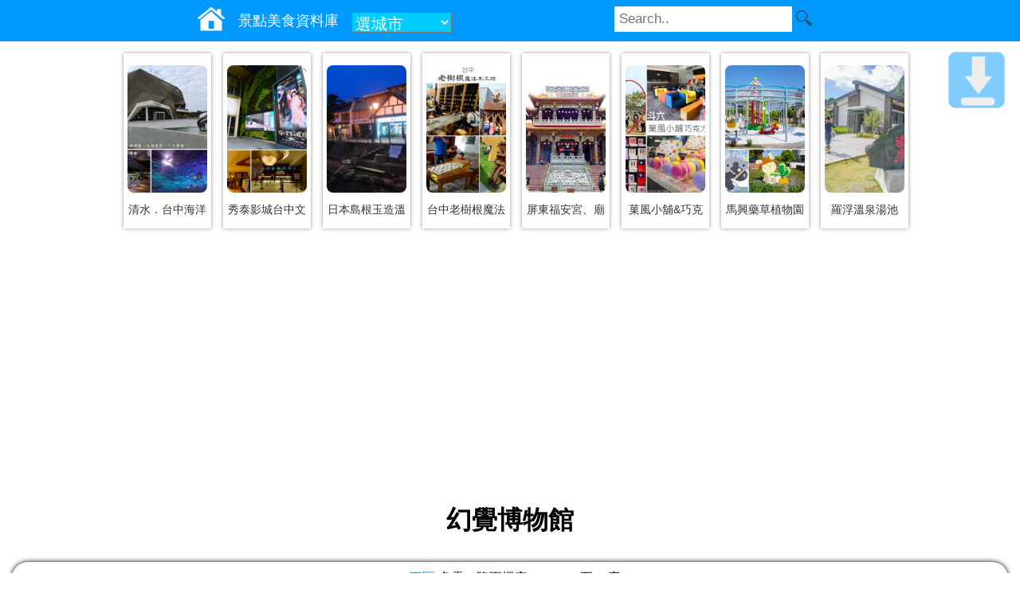

--- FILE ---
content_type: text/html; charset=UTF-8
request_url: https://data.bluezz.tw/c.php?id=41158
body_size: 4632
content:
<!DOCTYPE html>
<html lang="zh-TW">
<head>
<meta charset="utf-8" />
<meta name="viewport" content="width=device-width" />
<link rel="Canonical" href="https://data.bluezz.tw/c.php?id=41158" />
<title>幻覺博物館</title>
<meta name="description" content="無" />
<link rel="icon" href="https://img.bluezz.tw/m/bluezz_logo128.png" type="image/png" >
<link rel="stylesheet" href="https://img.bluezz.tw/css/scenic-l.css" media="(min-width:901px)" />
<link rel="stylesheet" href="https://img.bluezz.tw/css/scenic-m.css" media="(max-width:900px)" />
<link rel="stylesheet" href="https://img.bluezz.tw/css/scenic.css"/>

<script>var it;if(navigator.userAgent.match(/AndroidApp/i) != null){it="AndroidApp";}</script>
<script type="text/javascript" src="https://img.bluezz.tw/js/jquery.min.js"></script>
<script type="text/javascript" src="https://img.bluezz.tw/js/mobile.js"></script>
<script type="text/javascript" src="https://img.bluezz.tw/js/mobile_scenic.js"></script>


<meta property="og:image" content="https://p.bluezz.tw/41158_65891.jpg">

<meta property="fb:app_id" content="597510120301910"/>
<meta property="og:type" content="website"/>
<meta property="og:title" content="幻覺博物館"><meta property="og:url" content="https://data.bluezz.tw/c.php?id=41158"><meta property="og:description" content="無"><meta property="bluezz:x" content="120.65635"><meta property="bluezz:y" content="24.15605">
<!-- /google_ad_auto -->
<script async src="//pagead2.googlesyndication.com/pagead/js/adsbygoogle.js"></script>
<script>
	if(it != "AndroidApp" && it !="iosApp"){
     	(adsbygoogle = window.adsbygoogle || []).push({
          google_ad_client: "ca-pub-8868013038106852",
          enable_page_level_ads: true
     	});
 	}
</script>

</head>

<body>
<div id="search_bar"></div>



<div id="new_pic_box">
	<div class="new_pic_box_in">
	<a href="https://pink.123blog.tw/c.php?id=51506" title="清水．台中海洋館"><img src="https://p.bluezz.tw/w480_51506_71286.jpg" border="0"/></a>
	<div class="pic_txt"><a href="https://pink.123blog.tw/c.php?id=51506">清水．台中海洋</a></div>
	</div>

	<div class="new_pic_box_in">
	<a href="https://pink.123blog.tw/c.php?id=38186" title="【秀泰影城】台中文心店，結合影城、小書房、百貨及美食的大規模影城!"><img src="https://p.bluezz.tw/w480_38186_52183.jpg" border="0"/></a>
	<div class="pic_txt"><a href="https://pink.123blog.tw/c.php?id=38186">秀泰影城台中文</a></div>
	</div>

	<div class="new_pic_box_in">
	<a href="https://pink.123blog.tw/c.php?id=32530" title="【日本島根景點】玉造溫泉街散策-結好緣、泡好湯，女生必遊景點"><img src="https://p.bluezz.tw/w480_32530_29217.jpg" border="0"/></a>
	<div class="pic_txt"><a href="https://pink.123blog.tw/c.php?id=32530">日本島根玉造溫</a></div>
	</div>

	<div class="new_pic_box_in">
	<a href="https://pink.123blog.tw/c.php?id=33107" title="【台中觀光工廠】老樹根魔法木工坊。小朋友的快樂天堂!"><img src="https://p.bluezz.tw/w480_33107_39450.jpg" border="0"/></a>
	<div class="pic_txt"><a href="https://pink.123blog.tw/c.php?id=33107">台中老樹根魔法</a></div>
	</div>

	<div class="new_pic_box_in">
	<a href="https://pink.123blog.tw/c.php?id=33045" title="【屏東車城】福安宮、廟前草仔粿、黃家綠豆蒜，在地行程就要醬吃醬玩!"><img src="https://p.bluezz.tw/w480_33045_38206.jpg" border="0"/></a>
	<div class="pic_txt"><a href="https://pink.123blog.tw/c.php?id=33045">屏東福安宮、廟</a></div>
	</div>

	<div class="new_pic_box_in">
	<a href="https://pink.123blog.tw/c.php?id=32944" title="【斗六景點】菓風小舖&巧克力工坊。女孩們的夢幻甜點小莊園。"><img src="https://p.bluezz.tw/w480_32944_36080.jpg" border="0"/></a>
	<div class="pic_txt"><a href="https://pink.123blog.tw/c.php?id=32944">菓風小舖&巧克</a></div>
	</div>

	<div class="new_pic_box_in">
	<a href="https://pink.123blog.tw/c.php?id=38077" title="【彰化秀水】馬興社區(藥草植物園區)。驚見繽紛可愛旋轉木馬，超卡哇依!"><img src="https://p.bluezz.tw/w480_38077_49179.jpg" border="0"/></a>
	<div class="pic_txt"><a href="https://pink.123blog.tw/c.php?id=38077">馬興藥草植物園</a></div>
	</div>

	<div class="new_pic_box_in">
	<a href="https://bluezz.com.tw/c.php?id=42651" title="羅浮溫泉湯池"><img src="https://p.bluezz.tw/w480_42651_66901.jpg" border="0"/></a>
	<div class="pic_txt"><a href="https://bluezz.com.tw/c.php?id=42651">羅浮溫泉湯池</a></div>
	</div>

<script type="text/javascript" src="https://img.bluezz.tw/js/jquery.min.js"></script>
<script>
$(document).ready(function(){
	if($(window).width() == 320){
		$(".new_pic_box_in img").css("width",80);
	}else if($(window).width() == 800){
		$(".new_pic_box_in").css("margin-left",18);
	}
});
</script>
</div>



<div id="container">
<div id="header">
<img id="icon_switch" src="//img.bluezz.tw/icons-svg/bars-white.svg">

<h1>幻覺博物館</h1>
</div>
<div id="content">
<div id="back-to-bottom"><a href="#bottom"></a></div>
<!-- c_in -->
	<script type="text/javascript" src="https://img.bluezz.tw/js/jquery.min.js"></script>
	<link async rel="stylesheet" type="text/css" href="https://img.bluezz.tw/js/jquery.autocomplete.css" />
	<script type="text/javascript" src="https://img.bluezz.tw/js/jquery.autocomplete.min.js"></script>
	<link async rel="stylesheet" type="text/css" href="https://img.bluezz.tw/search_bar/search_bar.css?v=1.0.0" />
	<link async rel="stylesheet" type="text/css" href="https://img.bluezz.tw/search_bar/city_ex.css" />
	<script>
	var url ='https://www.bluezz.tw/system/search_bar/search_bar.php?h=data.bluezz.tw';
	(function() {
	var oMyJs = document.createElement('script'); oMyJs.type = 'text/javascript'; oMyJs.async = true;
	oMyJs.src = url;
	var oS = document.getElementsByTagName('script')[0]; oS.parentNode.insertBefore(oMyJs, oS);
	})();
	</script>

<script>
if(navigator.userAgent.match(/AndroidApp/i) != null){
	isAndroidApp =true;
}else{
	isAndroidApp =false;
}
</script>

<script>
$(document).ready(function(){
	//移動div 
	if($(window).width() <= 600){
		$('#new_pic_box_mobile').append( $('#new_pic_box'));
	}
});
</script>

	<script async type="text/javascript" src="//img.bluezz.tw/js/rank.js"></script>
	<script>
	$(document).ready(function(){
		$("#error_report_c_in").load("error_report_c_in.php?id=41158&uid=data&subject=%E5%B9%BB%E8%A6%BA%E5%8D%9A%E7%89%A9%E9%A4%A8");
		if(isAndroidApp){
			$("#mybook_fb_like").hide();
			$("#c_app_bar_link").load("c_app_bar_in.php?id=41158");
		}
	});
	</script>
	


<div class="bluezz_weather_info"></div><script>
	var zip='403';	
	var weather_url ="https://www.bluezz.tw/api/weather/?zip="+ zip;

	(function() {
	var oMyJs = document.createElement('script'); oMyJs.type = 'text/javascript'; oMyJs.async = true;
	oMyJs.src = weather_url;
	var oS = document.getElementsByTagName('script')[0]; oS.parentNode.insertBefore(oMyJs, oS);
	})();
</script>

<div id="mybook">

<div id="c_app_bar_link"></div>

<table style="clear: both;"><tr>
<td valign="top"><img src=//www.bluezz.tw/ip_counter/counter_img.php?sys_name=mybook&sys_id=41158></td>


<td valign="top"><a href="https://line.naver.jp/R/msg/text/?https://data.bluezz.tw/c.php?id=41158 " rel="nofollow"><img src="//img.bluezz.tw/m/linebutton_30x30.png" height="30" alt="Line分享"></a></td>
<td><div id="error_report_c_in"></div></td>
</tr>
</table>

<div id="mybook_title" style="clear: both;"><a href="https://data.bluezz.tw/c.php?id=41158">幻覺博物館</a></div>


﻿
<div class="itemprop"><ul itemscope itemtype="https://schema.org/BreadcrumbList">
<li itemprop="itemListElement" itemscope itemtype="https://schema.org/ListItem"><span itemprop="name"><a itemprop="item" href="https://bluezz.com.tw/scenic/" rel="nofollow">景點</a></span><meta itemprop="position" content="1" /></li>
<li itemprop="itemListElement" itemscope itemtype="https://schema.org/ListItem">&nbsp; &gt; <span itemprop="name"><a itemprop="item" href="https://bluezz.tw/scenic.php?city=taichung" rel="nofollow">台中市</a></span><meta itemprop="position" content="2" /></li>
<li itemprop="itemListElement" itemscope itemtype="https://schema.org/ListItem">&nbsp; &gt; <span itemprop="name"><a itemprop="item" href="https://bluezz.tw/scenic.php?zip=403" rel="nofollow">西區</a></span><meta itemprop="position" content="3" /></li>
</ul>
</div>
<span id='bookmarker'><ul><li><a rel=nofollow href=https://bluezz.tw/e.php?k=%E8%A5%BF%E5%8D%80%E6%99%AF%E9%BB%9E>西區景點</a></li><li><a rel=nofollow href=https://bluezz.tw/e.php?k=%E8%A5%BF%E5%8D%80>西區</a></li><li><a rel=nofollow href=https://bluezz.tw/e.php?k=%E5%8F%B0%E4%B8%AD%E6%99%AF%E9%BB%9E>台中景點</a></li><li><a rel=nofollow href=https://bluezz.tw/e.php?k=%E5%8F%B0%E4%B8%AD>台中</a></li></ul></span><div style='clear:both'></div><img class="blog_pic" src="https://p.bluezz.tw/41158_65891.jpg" alt="幻覺博物館隧道" /><div class="turbo_box">
<p>經度：120.65635</p><p>緯度：24.15605</p><p>電話：<a href='tel:04-23295008'>04-23295008</a></p><p>地址：<a href='https://www.google.com.tw/maps?q=%E8%87%BA%E4%B8%AD%E5%B8%82403%E8%A5%BF%E5%8D%80%E7%B2%BE%E8%AA%A0%E8%B7%AF66%E8%99%9F' target='_blnak'>臺中市403西區精誠路66號</a></p><p>開放時間：詳見官網或電話洽詢</p><p>入場資訊：成人：$380、學生(需有學生證)：$350、孩童(3-15歲)：$270、敬老票(65歲以上)：$350</p></div><div id="mybook_ref">
建立日期：2019-01-01　<br />
更新日期：2025-05-09<br />
資料來源為臺灣觀光資訊資料庫</div>
<div id="mybook_content">
無</div>



<br />

	<span class="btn"><a target="_blank" rel="nofollow" href="https://www.google.com/m/search?q=%E5%B9%BB%E8%A6%BA%E5%8D%9A%E7%89%A9%E9%A4%A8">網站</a></span>
	<span class="btn"><a target="_blank" rel="nofollow" href="https://www.google.com/m/search?q=%E5%B9%BB%E8%A6%BA%E5%8D%9A%E7%89%A9%E9%A4%A8&site=images&prmd=imvns&source=lnms&tbm=isch&sa=X">照片</a></span>

	<span class="btn"><a target="_blank" rel="nofollow" href="https://maps.google.com.tw/?q=24.15605,120.65635">導航</a></span>

<script>
flag=true;
$(document).ready(function(){
	//$("#near_scenic_ex").load("near_scenic_ex.php?id=41158&x=120.65635&y=24.15605");
	if(isAndroidApp){
		$("#fb_comments").hide();
	}
	
	$(window).scroll(function () {		
		var scrollVal = $(this).scrollTop();
		var this_top = scrollVal + $(window).height();
		var tmp_top = $("#near_scenic_ex").offset().top;
		if(this_top > tmp_top){
			if(flag){	
				$("#near_store_ex").load("near_store_ex.php?id=41158&x=120.65635&y=24.15605");
				$("#near_food_ex").load("near_food_ex.php?id=41158&x=120.65635&y=24.15605");
				flag=false;
			}
		}

	});
	
});
</script>

<div id="new_pic_box_mobile"></div>

<p id="myapp_ad">
<a style="margin: 20px;" href="https://play.google.com/store/apps/details?id=tw.bluezz.m&referrer=utm_source%3Dbluezz.com.tw_scenic"><img width="320" src="https://img.bluezz.tw/m/bluezz/adver_640_100_android.jpg" alt="bluezz旅遊筆記本 Android" /></a>

<a style="margin: 20px;" href="https://apps.apple.com/us/app/bluezz%E6%97%85%E9%81%8A%E7%AD%86%E8%A8%98%E6%9C%AC/id6475161247"><img width="320" src="https://img.bluezz.tw/m/bluezz/adver_640_100_iphone.jpg" alt="bluezz旅遊筆記本 iPhone" /></a>
</p>

<div id="near_scenic_ex" class="general">
<h3><img src="//img.bluezz.tw/r3.gif" align="absmiddle" /><a href="https://store.bluezz.tw/scenic/?id=41158"> 附近景點</a></h3><ul><li><a href=https://data.bluezz.tw/c.php?id=26638><img class='pic_s' src=https://p.bluezz.tw/s_26638_23850.jpg /><div class='li_subject'>精明一街</div><div>56公尺</div><div></div></a></li><li><a href=https://data.bluezz.tw/c.php?id=36992><div class='li_subject'>廣三SOGO百貨</div><div>532公尺</div><div></div></a></li><li><a href=https://data.bluezz.tw/c.php?id=36894><div class='li_subject'>金典綠園道</div><div>684公尺</div><div></div></a></li></ul>
</div>

<div id="near_store_ex" class="general">
	<img src=https://img.bluezz.tw/loading.gif>資料讀取中...
</div>


<script>
if(isAndroidApp){
	$("#myapp_ad").hide();
}
if(navigator.userAgent.match(/iPhone/i) != null){
	$("#myapp_ad").hide();
}
</script>

	
		

	
	
	
	<div id="near_food_ex" class="general">
		<img src=https://img.bluezz.tw/loading.gif>資料讀取中...
	</div>

<div id="fb_comments">
<script async src="//connect.facebook.net/zh_TW/all.js#xfbml=1"></script>
<fb:comments href="https://data.bluezz.tw/c.php?id=41158" num_posts="5"></fb:comments>
</div>

</div>



</div>
<div id="footer">
<center><div style=margin:20px><a href=https://data.bluezz.tw/>景點美食資料庫</a> ,本網使用政府開放資料,由bluezz旅遊筆記本建置 <a target=_blank href=https://data.gov.tw/licenses>授權條款</a> </div></center><img src=https://www.bluezz.tw/ip_counter/counter_img.php?sys_name=blog&sys_id=77 align='absmiddle'>
<a name="bottom"></a>
<div id="back-to-top"><a href="#top"></a></div>
<div id="footer_msg"></div>
</div>

</div>

</body>
</html>
﻿<!-- 0.0152 --><!-- server:172.234.92.71--><!-- pc:3.17.29.203 -->

--- FILE ---
content_type: text/html; charset=UTF-8
request_url: https://www.bluezz.tw/api/weather/?zip=403
body_size: 211
content:
$(document).ready(function(){
	$(".bluezz_weather_info").each(function(){
		var info_str = "<a href='https://invoice.cof.tw/weather/taichung/taichung_west/' rel=nofollow target=_blank><img src=https://img.bluezz.tw/arr.gif>西區</a>:多雲。降雨機率10%。17至18度";
		$(this).html(info_str);
	});
});

--- FILE ---
content_type: text/html; charset=UTF-8
request_url: https://data.bluezz.tw/error_report_c_in.php?id=41158&uid=data&subject=%E5%B9%BB%E8%A6%BA%E5%8D%9A%E7%89%A9%E9%A4%A8
body_size: 1111
content:
<input id="btn_error_report" type="button" value='錯誤回報'/>
<div id="error_report" style="text-align:left">
<input type="hidden" id="error_report_id" value="41158"  />
<input type="hidden" id="error_report_store_id" value=""  />
<input type="hidden" id="error_report_subject" value="幻覺博物館"  />
<input type="button" value="回報送出" onclick="error_treat()" />
<li><input id="error_report_c1" type="checkbox" name="error_value[]" value="位置座標或地址錯誤" /><label onclick="up_checkbox('error_report_c1')">位置座標或地址錯誤</label></li>
<li><input id="error_report_c2" type="checkbox" name="error_value[]" value="已歇業、關閉或過期" /><label onclick="up_checkbox('error_report_c2')">已歇業、關閉或過期</label></li>
<li><input id="error_report_c3" type="checkbox" name="error_value[]" value="電話錯誤或無人接聽" /><label onclick="up_checkbox('error_report_c3')">電話錯誤或無人接聽</label></li>
<li><input id="error_report_c4" type="checkbox" name="error_value[]" value="價格錯誤" /><label onclick="up_checkbox('error_report_c4')">價格錯誤</label></li>
<li><input id="error_report_c5" type="checkbox" name="error_value[]" value="建議關閉資料" /><label onclick="up_checkbox('error_report_c5')">建議關閉資料</label></li>
<li><input id="error_report_c6" type="checkbox" name="error_value[]" value="google評論不同家" /><label onclick="up_checkbox('error_report_c6')">google評論不同家</label></li>
<li><input id="error_report_c7" type="checkbox" name="error_value[]" value="其他錯誤" /><label onclick="up_checkbox('error_report_c7')">其他錯誤</label></li>

尚無人回報錯誤

</div>



<style>
#btn_error_report{margin: 0 0 10px 0}
#error_report{display:none}
#error_report li{list-style-type:none}
</style>
<script>
$(document).ready(function(){
	$( "#btn_error_report" ).click(function() {
		if(  $('#error_report').is(':hidden') ){
			$("#error_report").slideDown();
		}else{
			$("#error_report").slideToggle(1000);
		}
	  
	});
});

function up_checkbox(chk_name){
	if($("#"+ chk_name).attr('checked')){
		$("#"+ chk_name).removeAttr('checked');
	}else{
		$("#"+ chk_name).attr("checked",true);
	}
}

function error_treat(){
	var str='';
	$(":checkbox[name='error_value[]'][checked]").each(function () {
		str +=$(this).val() +"\n";
	 });
	 if(str ==""){
	 	callAlert("您尚未勾選");
	 }else{
	 	  $.ajax({
		  url: "error_report_treat.php" ,
		  type: "post",
		  data:{id:$("#error_report_id").val(),store_id:$("#error_report_store_id").val(),subject:$("#error_report_subject").val() 
		  	,uid:"data"
		  	,msg:str
		  },
		  dataType: "text",
		  success: function(Jdata) {
			//$("#msg").html(Jdata);
			callAlert(Jdata);
			$("#error_report").slideToggle(1000);
		  },
		   
		  error:function(xhr, ajaxOptions, thrownError){ 
			 callAlert(xhr.status +"\n"+ thrownError); 
			}
		});

	 }
}

//警告視窗,可用於APP
function callAlert(str){
	try{ 
		window.web_tools.callAlert(str);
	}catch(e){
		alert(str);
	}
	
}
</script>

--- FILE ---
content_type: text/html; charset=utf-8
request_url: https://www.google.com/recaptcha/api2/aframe
body_size: 267
content:
<!DOCTYPE HTML><html><head><meta http-equiv="content-type" content="text/html; charset=UTF-8"></head><body><script nonce="1OsWEjV9p-ogPrkao4WXAw">/** Anti-fraud and anti-abuse applications only. See google.com/recaptcha */ try{var clients={'sodar':'https://pagead2.googlesyndication.com/pagead/sodar?'};window.addEventListener("message",function(a){try{if(a.source===window.parent){var b=JSON.parse(a.data);var c=clients[b['id']];if(c){var d=document.createElement('img');d.src=c+b['params']+'&rc='+(localStorage.getItem("rc::a")?sessionStorage.getItem("rc::b"):"");window.document.body.appendChild(d);sessionStorage.setItem("rc::e",parseInt(sessionStorage.getItem("rc::e")||0)+1);localStorage.setItem("rc::h",'1768663491077');}}}catch(b){}});window.parent.postMessage("_grecaptcha_ready", "*");}catch(b){}</script></body></html>

--- FILE ---
content_type: text/css
request_url: https://img.bluezz.tw/search_bar/search_bar.css?v=1.0.0
body_size: 2190
content:
* {box-sizing: border-box;}

body {
  margin: 0;
  font-family: Arial, Helvetica, sans-serif;
}

#search_bar{
  position: sticky;
  z-index: 2000;
  top: 0;
}

#topBar{
  background-color: #0099FF;
}

.topnav {
  overflow: hidden;
  background-color: #0099FF;
  width:800px;
  margin:0 auto;
}

.topnav a {
  float: left;
  color: white;
  text-align: center;
  text-decoration: none;
  font-size: 18px;
}

.topnav a img {
  float: left;
  height: 36px;
  margin: 7px 0 0 7px;
}

.topnav a font {
    float: left;
    padding: 14px 16px;
}


.topnav a:hover {
  background-color: #80ccff;
  color: black;
}

.topnav a.active {
  background-color: #2196F3;
  color: white;
}

.search-container {
  float: right;
}

.topnav input[type=text] {
  padding: 6px;
  margin-top: 8px;
  font-size: 17px;
  border: none;
}

.search-container button {
  float: right;
  padding: 6px 10px;
  margin-top: 8px;
  margin-right: 16px;
  background: #0099FF;
  font-size: 17px;
  border: none;
  cursor: pointer;
  background-image:url('https://img.bluezz.tw/ic_action_search.png');
  background-repeat: no-repeat;
  background-size: cover;
  background-position: center;
  height:30px;
  width:30px;
  background-size: 30px,30px;
}

.search-container button:hover {
  background-image:url('https://img.bluezz.tw/ic_action_search_holo_dark.png');
}

.topnav_in{
  width: 50%;
  background-color: #00ff00;
  display: block;
}

#btnOpenSearch{
  display: none;
}

#search-m{
  display: none;
}

@media screen and (max-width: 600px) {
#btnOpenSearch{
  float: right;
  display: block;
  height: 36px;
  width: 36px;
  margin: 7px 14px 0 0;
}

  #searchBar{
    display: none;
  }
  .topnav {
    width:100%;
  }
  .search-container button {
    margin: 0;
    padding: 0;
    height:50px;
    width: 50px;
  }

  #search-m{
    display: none;
    background-color: #0099FF;
    padding: 0 10px 10px 10px;
  }

  #search-m input[type=text] {
    width: 95%;
    padding: 6px;
    font-size: 17px;
    border: none;
  }
}

#top_bar_city_bar select{ background-color:#00CCFF; color:#FFFFFF;font-size:15pt;margin-top: 15px;}
#top_bar_city_bar select option{ background-color:#00CCFF; color:#FFFFFF;}